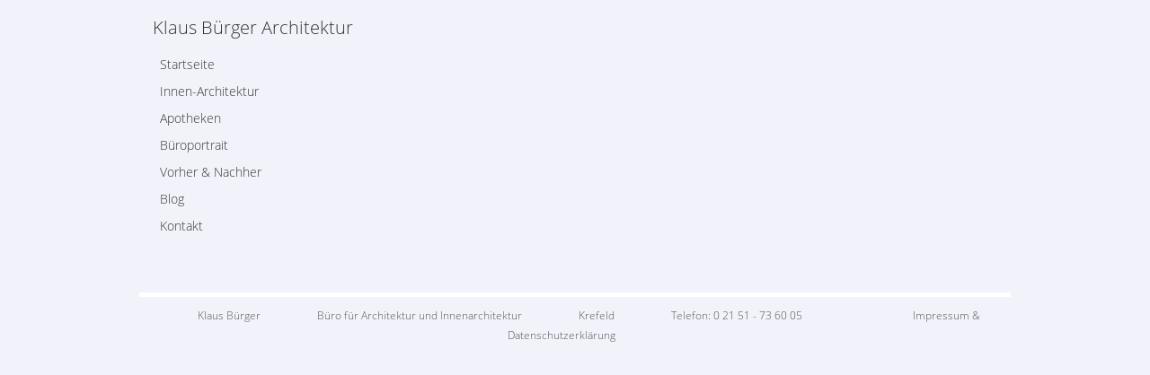

--- FILE ---
content_type: text/html; charset=utf-8
request_url: https://buerger-architektur.de/shop/freiwahl
body_size: 1679
content:
<!DOCTYPE html PUBLIC "-//W3C//DTD XHTML 1.0 Strict//EN"
   "http://www.w3.org/TR/xhtml1/DTD/xhtml1-strict.dtd">
<html xmlns="http://www.w3.org/1999/xhtml" xml:lang="de" lang="de">
<head>
	<meta http-equiv="Content-Type" content="text/html; charset=utf-8" />
	<title>Klaus Bürger Architektur&nbsp;&nbsp;|&nbsp;&nbsp;Freiwahl</title>
	<meta name="description" content="Freiwahlelemente" />
	<meta name="keywords" content="" />
    <link href="templates/images/favicon.png" rel="shortcut icon" />
	<base href="https://buerger-architektur.de/" />
	<link rel="alternate" href="share/projekte.xml" type="application/rss+xml" title="Projekte von Klaus Bürger" />
  <link rel="stylesheet" href="templates/stylesheets/bootstrap-1540.min.css">
  <link rel="stylesheet" type="text/css" href="templates/stylesheets/screen.css" media="screen" title="Online" />
	<script src="assets/js/5ee2dec55d2f.js"></script>
	<meta name="viewport" content="width=device-width, minimum-scale=1.0, maximum-scale=3.0" />

<script>
  var _paq = window._paq = window._paq || [];
  _paq.push(['disableCookies']);
  _paq.push(['trackPageView']);
  _paq.push(['enableLinkTracking']);
  (function() {
    var u="https://stats.buerger-architektur.de/";
    _paq.push(['setTrackerUrl', u+'matomo.php']);
    _paq.push(['setSiteId', '62']);
    var d=document, g=d.createElement('script'), s=d.getElementsByTagName('script')[0];
    g.async=true; g.src=u+'matomo.js'; s.parentNode.insertBefore(g,s);
  })();
</script>


</head>

<body id="page166" class="de ">
	<div class="container">

    <div class="row">

      <header class="col-sm-12">
        <a class="logo" href="#"><!--<img src="templates/images/logo.png" alt="Logo" />-->Klaus Bürger Architektur</a>
        <button type="button" class="navbar-toggle" data-toggle="collapse" data-target="aside">
          <span class="icon-bar"></span>
          <span class="icon-bar"></span>
          <span class="icon-bar"></span>
        </button>
      </header>

      <div class="col-sm-4 col-md-3 col-lg-2">
        <aside class="collapse navbar-collapse ">
          
<!-- indexer::stop -->
<nav class="mod_navigation block" id="navigation">

  
  <a href="shop/freiwahl#skipNavigation1" class="invisible">Navigation überspringen</a>

  
<ul class="level_1">

  <li class="item_startseite "><a href="startseite" title="Startseite" class="first">Startseite</a></li>

  <li class="item_projekte "><a href="projekte/neubau_einfamilienhaus" title="Innen-Architektur" class="projekte">Innen-Architektur</a></li>

  <li class="item_apotheken "><a href="apotheken/marien-apotheke-aldenhoven" title="Apotheken">Apotheken</a></li>

  <li class="item_bueroportrait "><a href="bueroportrait" title="Büroportrait">Büroportrait</a></li>

  <li class="item_vorher-und-nachher "><a href="vorher-nachher/v-aesculap-apotheke" title="Vorher &amp; Nachher">Vorher &amp; Nachher</a></li>

  <li class="item_blog "><a href="blog" title="Blog">Blog</a></li>

  <li class="item_kontakt "><a href="kontakt" title="Kontakt" class="last">Kontakt</a></li>
</ul>

  <a id="skipNavigation1" class="invisible">&nbsp;</a>

</nav>
<!-- indexer::continue -->
        </aside>
      </div>

      <article class="col-sm-8 col-md-9 col-lg-10">
              </article>

      <footer class="col-sm-12">
        <div>Klaus Bürger</div>
        <div>Büro für Architektur und Innenarchitektur</div>
        <div>Krefeld</div>
        <div>Telefon: <a href="tel:+492151736005">0 21 51 - 73 60 05</a></div>
        <div></div>
        <div>
          <a href="kontakt">Impressum &amp; Datenschutzerklärung</a>
        </div>
      </footer>

      <a class="scroll-to-top" style="display: none">Nach oben</a>
    </div>

	</div>

  <script type="text/javascript" src="templates/javascripts/jquery-2.1.1.min.js"></script>
  <script type="text/javascript" src="templates/javascripts/jquery.mobile.1.3.2.custom.min.js"></script>
	<script type="text/javascript" src="templates/javascripts/picturefill.min.js"></script>
  <script type="text/javascript" src="templates/javascripts/bootstrap.min.js"></script>
  <script type="text/javascript" src="templates/javascripts/document.ready.js"></script>
</body>
</html>


--- FILE ---
content_type: text/css
request_url: https://buerger-architektur.de/templates/stylesheets/screen.css
body_size: 2253
content:
@font-face {
	font-family: 'FFFranziskaWebPro';
	src: url('../fonts/304996_0_0.eot');
	src: url('../fonts/304996_0_0.eot?#iefix') format('embedded-opentype'),url('../fonts/304996_0_0.woff2') format('woff2'),url('../fonts/304996_0_0.woff') format('woff'),url('../fonts/304996_0_0.ttf') format('truetype');
}
@font-face {
	font-family: 'FFFranziskaWebProDemiBold';
	src: url('../fonts/304996_1_0.eot');
	src: url('../fonts/304996_1_0.eot?#iefix') format('embedded-opentype'),url('../fonts/304996_1_0.woff2') format('woff2'),url('../fonts/304996_1_0.woff') format('woff'),url('../fonts/304996_1_0.ttf') format('truetype');
}
@font-face {
	font-family: 'Roboto Regular';
	src: url('../fonts/roboto-v20-latin-regular.woff2') format('woff2'),url('../fonts/roboto-v20-latin-regular.woff') format('woff');
	font-weight: normal;
}
@font-face {
	font-family: 'Roboto Regular Italic';
	src: url('../fonts/roboto-v20-latin-italic.woff2') format('woff2'),url('../fonts/roboto-v20-latin-italic.woff') format('woff');
	font-weight: normal;
}
@font-face {
	font-family: 'Roboto Bold';
	src: url('../fonts/roboto-v20-latin-700.woff2') format('woff2'),url('../fonts/roboto-v20-latin-700.woff') format('woff');
	font-weight: normal;
}
@font-face {
	font-family: 'Open Sans Thin';
	src: url('../fonts/open-sans-v17-latin-300.woff2') format('woff2'),url('../fonts/open-sans-v17-latin-300.woff') format('woff');
	font-weight: normal;
}
@font-face {
	font-family: 'Open Sans Regular';
	src: url('../fonts/open-sans-v17-latin-regular.woff2') format('woff2'),url('../fonts/open-sans-v17-latin-regular.woff') format('woff');
	font-weight: normal;
}
@font-face {
	font-family: 'NipCensPrintUnicode';
	src: url('../fonts/NipCensPrintUnicode.woff2') format('woff2'),url('../fonts/NipCensPrintUnicode.woff') format('woff');
	font-weight: normal;
}

body {
	background: #F2F2FA;
	color: #333;
	font-size: 14px;
	line-height: 22px;
	font-family: "Open Sans Thin", sans-serif;
}
.invisible {
	display: none;
}
.container {
	margin-top: 20px;
}
a,
a:hover {
	color: #333;
}
h1 {
	text-transform: uppercase;
	font-weight: "Open Sans Regular";
	font-size: 24px;
	margin-top: 0;
}


h2 {
  font: normal 28px/32px Times, serif uppercase;
  margin-bottom: 30px;
  color: #444;
  -webkit-font-smoothing: antialiased;
}

/* ---- */
/* LOGO */
/* ---- */

.logo {
	margin: 0 0 15px 0;
	border: 0;
	display: block;
	outline: none;
	font-size: 20px;
}
.logo:hover {
	color: inherit;
	text-decoration: none;
}
/*.logo img {
	border: 0;
}*/

/* ---------- */
/* NAVIGATION */
/* ---------- */

.navbar-toggle {
	position: absolute;
	top: -14px;
	right: -10px;
}
.navbar-toggle span {
	background: #333;
}
aside.navbar-collapse {
	padding-left: 0;
	padding-right: 0;
}
aside.navbar-collapse {
	max-height: none;
}
aside ul {
	list-style-type: none;
	padding: 0;
}
aside ul li {
	margin-bottom: 1px;
	padding-top: 1px;
}
aside ul ul {
	margin: 5px 0 15px 5px;
}
aside ul li>a {
	color: #333	;
	display: block;
	line-height: 24px;
	font-size: 14px;
	text-decoration: none;
	padding: 2px 8px;
	overflow: hidden;
	outline: none;
}
aside ul li.active>a,
aside ul a.trail {
	color: #fff;
	background: #333;
	-moz-box-shadow: 2px 3px 8px #aaa;
}
aside ul a:hover  {
	color: #000;
	background: #dbe8eb;
	text-decoration: none;
}
aside ul>li>ul>li>a {
	font-size: 12px;
}

/* --------------- */
/* IMAGE SLIDESHOW */
/* --------------- */

.carousel {
	margin-bottom: 50px;
	overflow: hidden;
	padding-bottom: 100px;
}
.carousel .item {
	-webkit-transition: .3s ease-in-out left;
	        transition: .3s ease-in-out left;
}
.carousel .item img {
	margin: 0 auto;
}
.carousel-indicators {
	bottom: 60px;
}
.carousel-indicators li,
.carousel-indicators li.active {
 	height: 10px;
 	width: 10px;
	border-color: #666666;
	margin: 1px;
}
.carousel-indicators li.active {
	background: #666666;
}
.carousel-inner {
	overflow: visible;
}
.carousel-caption {
	padding: 0;
	bottom: -80px;
	color: #333333;
	text-shadow: none;
}
.carousel-control.left,
.carousel-control.right {
	background-image: none;
}
.carousel-control span {
	color: #333333;
}

/* --------------- */
/* FOOTER          */
/* --------------- */

footer {
	font-size: 12px;
	color: #545458;
	padding-top: 10px;
	padding-bottom: 10px;
	margin-top: 50px;
	border-top: 5px solid #fff;
}
footer a {
	color: #545458;
}
@media screen and (min-width: 768px) {
	footer {
		text-align: center;
	}
	footer div {
		display: inline;
		padding: 0 30px;
	}
}

/* --------------- */
/* STARTSEITE      */
/* --------------- */

@media screen and (min-width: 768px) {
	#startseite .mod_customnav div,
	#startseite .mod_navigation div {
		height: 125px;
		width: 250px;
		background-position: 0 -125px;
		float: left;
		overflow: hidden;
		margin: 0 5px 5px 0;
		position: relative;
	}
	#startseite .mod_customnav div img,
	#startseite .mod_navigation div img {
		position: absolute;
		top: -125px;
		left: 0;
		border: 0;
	}
	#startseite .mod_customnav div:hover img,
	#startseite .mod_navigation div:hover img {
		top: 0;
	}
}
@media screen and (max-width: 767px) {
	#startseite .mod_customnav,
	#startseite .mod_navigation,
	#startseite h1 {
		display: none;
	}
}

/* -------------------------------- */
/* BÜROPORTRAIT &  AUSZEICHNUNGEN   */
/* -------------------------------- */

#bueroportrait table td,
#auszeichnungen table td {
	margin-left: -5px;
}
#bueroportrait table td,
#auszeichnungen table td {
	padding: 3px 5px;
}
#bueroportrait table .col_0,
#auszeichnungen table .col_0 {
	width: 120px;
	font-family: "Open Sans Regular";
}
#bueroportrait table .col_1,
#auszeichnungen table .col_1 {
	padding-right: 20px;
}
#bueroportrait table .odd,
#auszeichnungen table .odd {
	background: #E7EAF4;
}

/* ---------- */
/* KONTAKT    */
/* ---------- */

#kontakt img {
	float: left;
	margin-right: 10px;
	max-width: 100%;
}
#kontakt table {
	margin-left: 20px;
}
#kontakt table td {
	vertical-align: top;
	padding: 3px 5px;
}
#kontakt table .col_0 {
	font-family: "Open Sans Regular";
}
#kontakt #adresse strong {
	font-size: 15px;
}
#kontakt #rechtliches {
	clear: both;
	font-size: 11px;
	color: #888;
	padding-top: 30px;
}

.ce_gallery ul {
	  margin: 0;
	  padding: 0;
	  list-style-type: none;
}
.ce_gallery img {
	margin-bottom: 90px;
	width: 100%;
	height: auto;
}
figcaption {
	margin-top: -80px;
	margin-bottom: 80px;
}
picture {
	width: 100%;
	height: auto;
}

.scroll-to-top {
	position: fixed;
	bottom: 0;
	right: 0;
	background: rgba(0,0,0,0.75);
	color: white;
	padding: 5px 15px;
	cursor: pointer;
}
.scroll-to-top:hover {
	text-decoration: none;
	background: rgba(0,0,0,0.95);
	color: white;
}

/* ---------- */
/* MAGAZIN    */
/* ---------- */

.magazin h1 {
	margin: 0 0 30px 0;
	font-family: Roboto Bold, sans-serif;
	font-size: 36px;
	line-height: 40px;
	text-transform: none;
}
.magazin h2 {
	margin: 50px 0 20px 0;
	font-family: Roboto Bold, sans-serif;
	font-size: 32px;
	line-height: 36px;
}
.magazin h3 {
	margin: 50px 0 20px 0;
	font-family: Roboto Bold, sans-serif;
}
.magazin p{
	color: #444444;
	font: normal 20px/32px FFFranziskaWebPro, serif;
	-webkit-font-smoothing: antialiased;
	margin-bottom: 30px;
}
.magazin ul {
	margin-bottom: 50px;
}
.magazin li {
	color: #444444;
	font: normal 20px/32px FFFranziskaWebPro, serif;
	-webkit-font-smoothing: antialiased;
	margin-bottom: 5px;
}
.magazin a {
	color: #009DFF;
}
.magazin .subheadline p {
	font-family: Roboto, sans-serif;
	font-size: 20px;
	line-height: 28px;
}
.magazin time {
	font-size: 14px;
	font-family: Roboto, sans-serif;
	color: #4C4C4C;
}
.magazin hr {
	border-color: #D8D8D8;
	width: 60%;
	margin: 50px auto;
}
.magazin strong {
	font-family: FFFranziskaWebProDemiBold;
	font-weight: normal;
}
.magazin img {
	max-width: 100%;
	height: auto;
}
.magazin figcaption {
	margin: 10px 0;
	font-family: Roboto Regular Italic;
	color: #4C4C4C;
	width: 100% !important;
}
.magazin .has-shadow img {
	box-shadow: 0 0 4px 0 rgba(157, 157, 157, 0.7);
}

.magazin .is-rotated img {
	-webkit-transform: rotate(-2deg);
	transform: rotate(-2deg);
}

/* -------------- */
/* BLOG-ÜBERSICHT */
/* -------------- */


.mod_newslist h2 {
	font-family: Roboto Bold;
}
.mod_newslist .layout_latest img {
	max-width: 100%;
	height: auto;
}

.handwriting-headline,
h6 {
    font-size: 2.5rem;
    line-height: 2.5rem;
    text-transform: uppercase;
    font-family: 'NipCensPrintUnicode';
    font-weight: normal;
}


--- FILE ---
content_type: application/javascript
request_url: https://buerger-architektur.de/templates/javascripts/document.ready.js
body_size: 588
content:
jQuery.noConflict();

jQuery(document).ready(function() {

  jQuery(".carousel").carousel("pause");

  jQuery(".carousel").swiperight(function() {
    jQuery(this).carousel('prev');
  });

  jQuery(".carousel").swipeleft(function() {
    jQuery(this).carousel('next');
  });

  function carouselNormalization() {
    var items = jQuery('.carousel .item'), //grab all slides
        heights = [], //create empty array to store height values
        tallest; //create variable to make note of the tallest slide

    if (items.length) {
      function normalizeHeights() {
        items.each(function() { //add heights to array
          heights.push(jQuery(this).height());
        });
        tallest = Math.max.apply(null, heights); //cache largest value
        items.each(function() {
          jQuery(this).css('min-height',tallest + 'px');
        });
      };
      normalizeHeights();

      jQuery(window).on('resize orientationchange', function () {
        tallest = 0, heights.length = 0; //reset vars
        items.each(function() {
          jQuery(this).css('min-height','0'); //reset min-height
        });
        normalizeHeights(); //run it again
      });
    }
  }
  carouselNormalization();

  jQuery(window).on('scroll', function (event) {
    position = jQuery(window).scrollTop();

    if (position > 1500) {
      jQuery('.scroll-to-top').show();
    }
    else {
      jQuery('.scroll-to-top').hide();
    }
  });

  jQuery('.scroll-to-top').on('click', function() {
    jQuery('body, html').animate({ scrollTop: 0 }, 250);
  });

})
